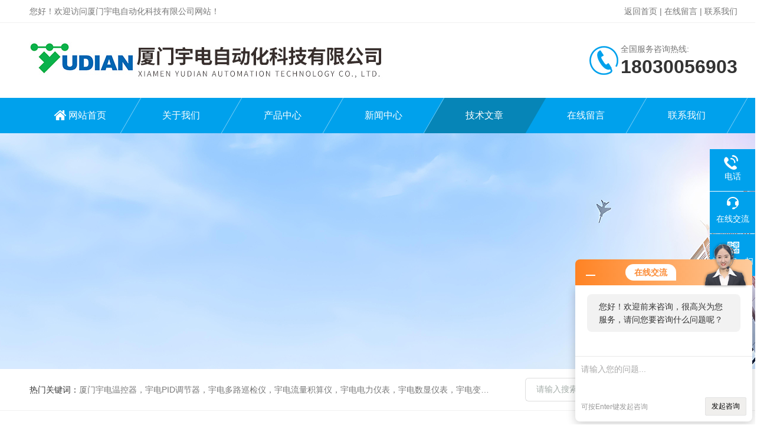

--- FILE ---
content_type: text/html; charset=utf-8
request_url: http://www.yudianzidonghua.com/yudianxm-Article-126244/
body_size: 4652
content:
<!DOCTYPE html PUBLIC "-//W3C//DTD XHTML 1.0 Transitional//EN" "http://www.w3.org/TR/xhtml1/DTD/xhtml1-transitional.dtd">
<html xmlns="http://www.w3.org/1999/xhtml">
<head>
<meta http-equiv="Content-Type" content="text/html; charset=utf-8" />
<meta http-equiv="X-UA-Compatible" content="IE=edge,chrome=1" />
<meta name="renderer" content="webkit|ie-comp|ie-stand">
<title>宇电生产的精巧型分体式无纸记录仪有什么特点-厦门宇电自动化科技有限公司</title>


<link rel="stylesheet" type="text/css" href="/skins/78758/css/style.css"/>
<script type="text/javascript" src="/skins/78758/js/jquery.pack.js"></script>
<!--导航当前状态 JS-->
<script language="javascript" type="text/javascript"> 
	var nav= '5';
</script>
<!--导航当前状态 JS END-->
<script type="application/ld+json">
{
"@context": "https://ziyuan.baidu.com/contexts/cambrian.jsonld",
"@id": "http://www.yudianzidonghua.com/yudianxm-Article-126244/",
"title": "宇电生产的精巧型分体式无纸记录仪有什么特点",
"pubDate": "2014-05-21T15:14:53",
"upDate": "2014-05-21T15:14:53"
    }</script>
<script language="javaScript" src="/js/JSChat.js"></script><script language="javaScript">function ChatBoxClickGXH() { DoChatBoxClickGXH('http://chat.gkzhan.com',90324) }</script><script>!window.jQuery && document.write('<script src="https://public.mtnets.com/Plugins/jQuery/2.2.4/jquery-2.2.4.min.js">'+'</scr'+'ipt>');</script><script type="text/javascript" src="http://chat.gkzhan.com/chat/KFCenterBox/78758"></script><script type="text/javascript" src="http://chat.gkzhan.com/chat/KFLeftBox/78758"></script><script>
(function(){
var bp = document.createElement('script');
var curProtocol = window.location.protocol.split(':')[0];
if (curProtocol === 'https') {
bp.src = 'https://zz.bdstatic.com/linksubmit/push.js';
}
else {
bp.src = 'http://push.zhanzhang.baidu.com/push.js';
}
var s = document.getElementsByTagName("script")[0];
s.parentNode.insertBefore(bp, s);
})();
</script>
</head>

<body>

<!--Top begin-->
<header>
    <div class="h_headtop">
        <div class="w1200 clear">
            <div class="fl hyc">您好！欢迎访问厦门宇电自动化科技有限公司网站！</div>
            <div class="fr ppc"><a href="/">返回首页</a> <span>|</span> <a href="/order.html">在线留言</a> <span>|</span> <a href="/contact.html">联系我们</a></div>
        </div>
    </div>
    <div class="h_top">
        <div class="w1200 clear">
            <div class="logo fl">
                <a href="/"><img src="/skins/78758/images/logo.jpg" alt="厦门宇电自动化科技有限公司"></a>
            </div>
            <div class="tel fr">
                <span>全国服务咨询热线:</span>
                <p>18030056903</p>
            </div>
        </div>
    </div>
<div class="ly_nav">
    <div class="w1200">
        <div class="menu_open">
            <i></i>
            <i></i>
            <i></i>
        </div>
        <div class="nav">
            <ul class="nav_ul clear">
                <li id="navId1" class="nav_item"><a href="/">网站首页</a></li>
                <li id="navId2" class="nav_item"><a href="/aboutus.html">关于我们</a></li>
                <li id="navId3" class="nav_item"><a href="/products.html">产品中心</a></li>
                <li id="navId4" class="nav_item"><a href="/news.html">新闻中心</a><!--<i></i>--></li>
                <li id="navId5" class="nav_item"><a href="/article.html">技术文章</a></li>
                <li id="navId6" class="nav_item"><a href="/order.html">在线留言</a><!--<i></i>--></li>
                <li id="navId7" class="nav_item"><a href="/contact.html">联系我们</a></li>
            </ul>
        </div>
    <div class="hcover"></div>
    </div>
</div>
<script language="javascript" type="text/javascript">
	try {
		document.getElementById("navId" + nav).className = "nav_item on";
	}
	catch (e) {}
</script>
</header>
<!--Top end-->

<script src="http://www.gkzhan.com/mystat.aspx?u=yudianxm"></script>

<div class="nybanner"><img src="/skins/78758/images/ny_banner.jpg"></div>

<!--产品搜索 begin-->
<div class="h_search">
	<div class="w1200 clear">
    	<div class="fl">
            <div class="bd"><span>热门关键词：</span>厦门宇电温控器，宇电PID调节器，宇电多路巡检仪，宇电流量积算仪，宇电电力仪表，宇电数显仪表，宇电变送器，温度显示报警仪表，宇电智能温控表，宇电流量积算仪</div>
        </div>
        <div class="fr">
        	<form class="search clear" action="/products.html" id="form1" name="form1" method="post">
                <input class="input fl" type="text" name="keyword" value="请输入搜索关键词" autocomplete="off" onfocus="if(this.value=='请输入搜索关键词'){this.value='';this.style.color='#a4ada9' }" onblur="if(this.value=='') if(this.value=='')" style="color: rgb(164, 173, 169);">
                <input class="submit fl" type="submit" name="Submit" value="">
            </form>
        </div>
    </div>
</div>
<!--产品搜索 end-->

<!--内页中间主体内容 begin-->
<div class="ny_content">
    <div class="w1200 clear">
        <div class="ny_bread_nav"><img src="/skins/78758/images/home.png" />当前位置：<a href="/">首页</a> > <a href="/article.html">技术文章</a> > 宇电生产的精巧型分体式无纸记录仪有什么特点</div>
    </div>
    
    <div class="ny_content_bd">
    	<div class="w1200 clear ny_newsdetail">
        	
            <h1 class="ny_newsdetail_title">宇电生产的精巧型分体式无纸记录仪有什么特点</h1>
            <div class="ny_newsdetail_tips">更新时间：2014-05-21&nbsp;&nbsp;&nbsp;&nbsp;&nbsp;&nbsp;点击次数：2970</div>
            <div class="ny_newsdetail_con">
                &nbsp;<a href="http://www.yudianzidonghua.com">分体式无纸记录仪</a>的发展经过了不平凡的道路，从模拟信号直接接入液晶显示屏组成：一体化液晶屏仪表，其结构复杂，易受现场干扰，采用工控线路和民用液晶屏这类较脆弱复杂的线路设计在一个机壳内，其安全标准、抗干扰性、温度范围等问题容易引起质量不稳定，一旦故障或因为干扰死机，往往造成多个回路同时失控，给现场带来灾难性后果，宇电现已停产该产品。<div>&nbsp;</div><div>精巧型分体式无纸记录仪集中了传统无纸记录仪的优点，提高可靠性高，各测量控制点之间便于掌握、故障隔离，与人机触摸屏记录仪之间的故障相互隔离，不会互相影响及扩散。人机触摸屏记录仪故障只影响集中管理与数据记录的功能，测量点信号仍能保持常规的控制及操作。</div><div>&nbsp;</div><div>精巧型<a href="http://www.yudianzidonghua.com">分体式无纸记录仪</a>触摸屏记录仪画面上的显示内容丰富，可同时显示测量值、给定值、输出值及仪表标签。并可通过人机触摸屏记录仪修改给定值、及程序配方。</div><div>&nbsp;</div><div>精巧型<a href="http://www.yudianzidonghua.com">分体式无纸记录仪</a>是在AI系列仪表基础上增加真彩人机界面触摸屏，实现了集中显示操作及无纸记录仪功能，系统外观更上档次。仪表和真彩人机之间采用光电隔离的RS485通信接口，单个仪表故障不影响触摸屏及其它仪表，触摸屏故障仪表仍能正常操作使用，即尊重传统，又潮流，符合&ldquo;操作集中、危险分散&rdquo;的工控产品设计要求。</div><div>&nbsp;</div>
            </div>
            
            <div class="ny_PrevNext">
                <ul>
                    <li>上一篇：<a href="/yudianxm-Article-125812/">厦门宇电新推出的人工智能温控器的注意事项</a></li>
                    <li>下一篇：<a href="/yudianxm-Article-126442/">宇电温控仪升温速率控制问题的答复</a></li>
                </ul>
            </div>
            
        </div>
    </div>

</div>
<!--内页中间主体内容 end-->

<!--Foot begin-->
<div class="h_foot">
    <div class="pz_down">
        <div class="w1200 clear">
            <div class="footT">
                <div class="footAddr">
                    <div class="footTit">厦门宇电自动化科技有限公司</div>
                    <div class="dAddr"><img class="ico" src="/skins/78758/images/icon_foot1.png">地址：福建省厦门市火炬高新区火炬北路17号宇电科技大厦</div>
                    <div class="dAddr"><img class="ico" src="/skins/78758/images/icon_foot3.png">邮箱：2484289854@qq.com</div>
                    <div class="dAddr"><img class="ico" src="/skins/78758/images/icon_foot4.png">传真：86-0592-5651630转115</div>
                </div>
                <div class="footNav">
                    <div class="footTit">快速链接</div>
                    <div class="dNav">
                        <ul>
                            <li><a href="/">首页</a></li>
                            <li><a href="/aboutus.html">关于我们</a></li>
                            <li><a href="/products.html">产品展示</a></li>
                            <li><a href="/news.html">新闻资讯</a></li>
                            <li><a href="/article.html">技术文章</a></li>
                            <li><a href="/honor.html">荣誉资质</a></li>
                            <li><a href="/order.html">在线留言</a></li>
                            <li><a href="/contact.html">联系我们</a></li>
                        </ul>
                    </div>
                </div>
                <div class="footUs">
                    <div class="footTit" style="text-align:center;">关注我们</div>
                    <div class="ewm1">欢迎您关注我们的微信公众号了解更多信息：</div>
                    <div class="ewm2">
                        <div class="img"><img src="/skins/78758/images/code.jpg" width="100%"></div>
                        <div class="info">欢迎您关注我们的微信公众号<br>了解更多信息</div>
                    </div>
                </div>
            </div>
        </div>
       
        <div class="foot_cp">
            <div class="w1200">
                <div class="Copyright">版权所有 &copy; 2026 厦门宇电自动化科技有限公司(www.yudianzidonghua.com)  All Rights Reserved&nbsp;&nbsp;&nbsp;&nbsp;&nbsp;&nbsp;<a href="http://beian.miit.gov.cn" target="_blank" rel="nofollow">备案号：闽ICP备05022279号-20</a>&nbsp;&nbsp;&nbsp;&nbsp;&nbsp;&nbsp;<a href="http://www.gkzhan.com/login" target="_blank" rel="nofollow">管理登陆</a>&nbsp;&nbsp;&nbsp;&nbsp;&nbsp;&nbsp;技术支持：<a href="http://www.gkzhan.com" target="_blank" rel="nofollow">智能制造网</a>&nbsp;&nbsp;&nbsp;&nbsp;&nbsp;&nbsp;<a href="/sitemap.xml" target="_blank">sitemap.xml</a></div>
            </div>
        </div>
    </div>
</div>

<!--右侧漂浮 begin-->
<div class="client-2"> 
    <ul id="client-2"> 
      <!--<li class="my-kefu-qq"> 
       <div class="my-kefu-main"> 
        <div class="my-kefu-left"><a class="online-contact-btn" href="http://wpa.qq.com/msgrd?v=3&amp;uin=&amp;site=qq&amp;menu=yes" target="_blank"><i></i><p>QQ咨询</p></a></div> <div class="my-kefu-right"></div> 
       </div>
      </li>--> 
      <li class="my-kefu-tel"> 
       <div class="my-kefu-tel-main"> 
        <div class="my-kefu-left"><i></i><p>电话</p></div> 
        <a  href="tel:" class="my-kefu-tel-right"></a> 
       </div>
      </li> 
      <li class="my-kefu-liuyan"> 
       <div class="my-kefu-main"> 
        <div class="my-kefu-left"><a onclick="ChatBoxClickGXH()" href="#" target="_self"><i></i><p>在线交流</p></a></div> 
        <div class="my-kefu-right"></div> 
       </div>
      </li> 
      <li class="my-kefu-weixin"> 
       <div class="my-kefu-main"> 
        <div class="my-kefu-left"><i></i><p> 微信扫一扫 </p> </div> 
        <div class="my-kefu-right"> </div> 
        <div class="my-kefu-weixin-pic"><img src="/skins/78758/images/code.jpg"> </div> 
       </div>
      </li> 
      <li class="my-kefu-ftop"> 
       <div class="my-kefu-main"> 
        <div class="my-kefu-left"><a href="javascript:;"><i></i><p>返回顶部</p></a> </div> 
        <div class="my-kefu-right"> </div> 
       </div>
      </li> 
    </ul> 
</div>
<!--右侧漂浮 end-->

<script type="text/javascript" src="/skins/78758/js/pt_js.js"></script>
<!--Foot end-->




 <script type='text/javascript' src='/js/VideoIfrmeReload.js?v=001'></script>
  
</html>
</body>